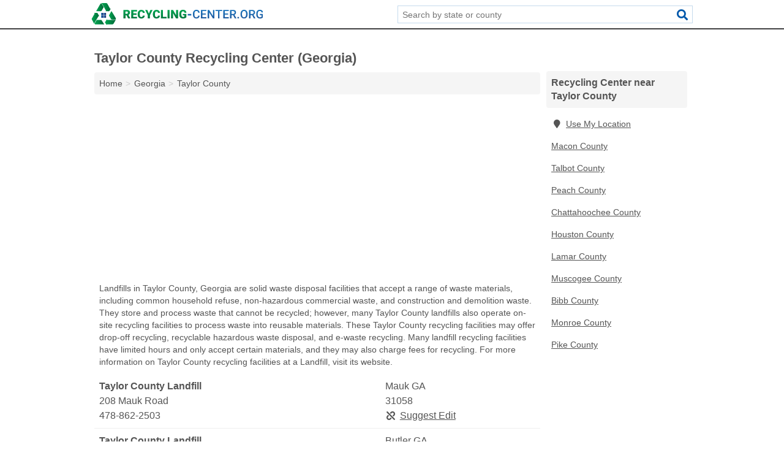

--- FILE ---
content_type: text/html; charset=utf-8
request_url: https://www.recycling-center.org/ga-taylor-county/
body_size: 3375
content:
<!DOCTYPE html>
<html lang="en">
  <head>
    <meta charset="utf-8">
    <meta http-equiv="Content-Type" content="text/html; charset=UTF-8">
    <meta name="viewport" content="width=device-width, initial-scale=1">
    <title>Taylor County Recycling Center (Georgia)</title>
    <link rel="canonical" href="https://www.recycling-center.org/ga-taylor-county/">
    <meta property="og:type" content="website">
    <meta property="og:title" content="Taylor County Recycling Center (Georgia)">
    <meta name="description" content="Search for Taylor County, GA recycling centers. A recycling center search provides information on local recycling facilities, recycling center hours, curbside">
    <meta property="og:description" content="Search for Taylor County, GA recycling centers. A recycling center search provides information on local recycling facilities, recycling center hours, curbside recycling, recycling rules, plastic recycling rules, recycling e-waste, recycling batteries, recycling hazardous waste, recycling tires, recycling electronics, recycling schedules, and recycling center fees.">
    <meta property="og:url" content="https://www.recycling-center.org/ga-taylor-county/">
    <link rel="preconnect" href="//pagead2.googlesyndication.com" crossorigin>
    <link rel="preconnect" href="https://googleads.g.doubleclick.net" crossorigin>
    <link rel="preconnect" href="//www.googletagmanager.com" crossorigin>
    <script async src="https://www.googletagmanager.com/gtag/js?id=G-JP5FDPF0V5"></script>
    <script>
      window.dataLayer = window.dataLayer || [];
      function gtag(){dataLayer.push(arguments);}
      gtag('js', new Date());
      gtag('config', 'G-JP5FDPF0V5', {"dimension1":"county","dimension2":"listings"});
      gtag('config', 'UA-116476543-30', {"dimension1":"county","dimension2":"listings"});
    </script>
    <meta name="robots" content="index,follow">
    <meta name="msvalidate.01" content="B56B00EF5C90137DC430BCD46060CC08">
    <style>
     @font-face { font-family: FontAwesome; font-display: swap; font-weight: 900; font-display: block; src: url("/fonts/fa-solid-900.eot"); src: url("/fonts/fa-solid-900.eot?#iefix") format("embedded-opentype"), url("/fonts/fa-solid-900.woff2") format("woff2"), url("/fonts/fa-solid-900.woff") format("woff"), url("/fonts/fa-solid-900.ttf") format("truetype"), url("/fonts/fa-solid-900.svg#fontawesome") format("svg");}
    </style>
<link rel="apple-touch-icon" sizes="180x180" href="/template/i/apple-touch-icon.png">
<link rel="icon" type="image/png" sizes="32x32" href="/template/i/favicon-32x32.png">
<link rel="icon" type="image/png" sizes="16x16" href="/template/i/favicon-16x16.png">
<link rel="mask-icon" href="/template/i/safari-pinned-tab.svg" color="#5bbad5">
<meta name="theme-color" content="#ffffff">    <link rel="stylesheet" href="/template/style.min.css?c84b5fc772b1cbabdd6cd480ac34eb9b301149a3">
<style>[class*="fa-epa"]:before{content:"\f021"}[class*="fa-landfills"]:before{content:"\f014"}[class*="fa-public-works"]:before{content:"\f085"}[class*="fa-recycling"]:before{content:"\f1b8"}[class*="fa-epa"]:before{content:"\f021"}[class*="fa-landfills"]:before{content:"\f014"}[class*="fa-public-works"]:before{content:"\f085"}[class*="fa-recycling"]:before{content:"\f1b8"}</style>
    <script src="/template/ui.min.js?f134bed7ffacc58f6342937f7343b38d0fbc3520" async></script>
    <script data-ad-client="ca-pub-4723837653436501" async src="https://pagead2.googlesyndication.com/pagead/js/adsbygoogle.js"></script>
  </head>
  <body class="pt-county">
<nav class="navbar navbar-fixed-top">
  <div class="container columns-2 sections-9">
    <div class="row">
      <div class="n-toggle collapsed weescreen" data-toggle="collapse" data-target="#navbar, #navbar-search" aria-expanded="false" aria-controls="navbar">
        <i class="fa fa-bars fa-2x"></i>
      </div>
            <div class="navbar-logo">
        <a href="/" title="Recycling Center"><img src="/template/i/logo-head.svg" alt="Recycling Center"></a>
              <br class="sr-only">
      </div>
      <div class="col-sm-6 collapse n-search" id="navbar-search">
       <form action="/search/" method="get">
        <div class="input-container">
         <input name="q" placeholder="Search by state or county" type="text">
         <button type="submit" class="fa fa-search"></button>
        </div>
       </form>
      </div>
    </div>
  </div>
  <div class="navbar-menu collapse navbar-collapse" id="navbar">
    <div class="container columns-2 sections-9">
      <div class="row">
             </div>
    </div>
  </div>
</nav>
<div class="container columns columns-2 sections-9 gl-listings">
  <div class="row">
    <div class="col-md-7">
      <h1>Taylor County Recycling Center (Georgia)</h1>
<ol class="box-breadcrumbs breadcrumb" itemscope itemtype="https://schema.org/BreadcrumbList">
<li><a href="/" title="Recycling Center">Home</a></li><li itemprop="itemListElement" itemscope itemtype="https://schema.org/ListItem"><a href="/georgia/" itemprop="item" title="Georgia Recycling Center"><span itemprop="name">Georgia</span></a><meta itemprop="position" content="1"/></li><li itemprop="itemListElement" itemscope itemtype="https://schema.org/ListItem"><a href="/ga-taylor-county/" itemprop="item" title="Taylor County Recycling Center (Georgia)"><span itemprop="name">Taylor County</span></a><meta itemprop="position" content="2"/></li>
</ol>      <div class="advert advert-display xs s m">
        <ins class="adsbygoogle" data-ad-client="ca-pub-4723837653436501" data-ad-slot="3724366402" data-ad-format="auto" data-full-width-responsive="true"></ins>
      </div>
        <p class="gl-header-sub">Landfills in Taylor County, Georgia are solid waste disposal facilities that accept a range of waste materials, including common household refuse, non-hazardous commercial waste, and construction and demolition waste. They store and process waste that cannot be recycled; however, many Taylor County landfills also operate on-site recycling facilities to process waste into reusable materials. These Taylor County recycling facilities may offer drop-off recycling, recyclable hazardous waste disposal, and e-waste recycling. Many landfill recycling facilities have limited hours and only accept certain materials, and they may also charge fees for recycling. For more information on Taylor County recycling facilities at a Landfill, visit its website.</p>
  <div class="listings">
<script type="application/ld+json" id="140e1704100b170e1907110c13150211081705180f130f11" class="listing-meta">
{
  "@context": "https://schema.org",
  "@type": "LocalBusiness",
  "name": "Taylor County Landfill",
  "description": "Taylor County Landfill is a Recycling Center in Taylor County, Georgia.",
  "image": "https://www.recycling-center.org/template/i/logo",
  "address": {
    "@type": "PostalAddress",
    "streetAddress": "208 Mauk Road",
    "addressLocality": "Mauk",
    "addressRegion": "GA",
    "postalCode": "31058",
    "addressCountry": "US"
  },
  "geo": {
    "@type": "GeoCoordinates",
    "latitude": 32.54272,
    "longitude": -84.39992  },
  "telephone": "+14788622503"
}
</script>

<p class="condensed-listing alt suggestable" data-id="140e1704100b170e1907110c13150211081705180f130f11">
   <span class="title">
   <span class="name">Taylor County Landfill</span>
   <span class="city-state">Mauk GA</span>
  </span>
  <span class="subsidiary">
  <span class="address">208 Mauk Road</span>
  <span class="zipcode" class="zipcode">31058</span>
 </span>
 <span class="info">
      <a class="phone" href="tel:+1-478-862-2503">478-862-2503</a>
     </span>
</p><script type="application/ld+json" id="140e1704100b170e1907110c13150211081705180f141710" class="listing-meta">
{
  "@context": "https://schema.org",
  "@type": "LocalBusiness",
  "name": "Taylor County Landfill",
  "description": "Taylor County Landfill is a Recycling Center in Taylor County, Georgia.",
  "image": "https://www.recycling-center.org/template/i/logo",
  "address": {
    "@type": "PostalAddress",
    "streetAddress": "185 Roberta Hwy",
    "addressLocality": "Butler",
    "addressRegion": "GA",
    "postalCode": "31006",
    "addressCountry": "US"
  },
  "geo": {
    "@type": "GeoCoordinates",
    "latitude": 32.58949,
    "longitude": -84.18867  },
  "telephone": "+14788623048"
}
</script>

<p class="condensed-listing alt suggestable" data-id="140e1704100b170e1907110c13150211081705180f141710">
   <span class="title">
   <span class="name">Taylor County Landfill</span>
   <span class="city-state">Butler GA</span>
  </span>
  <span class="subsidiary">
  <span class="address">185 Roberta Hwy</span>
  <span class="zipcode" class="zipcode">31006</span>
 </span>
 <span class="info">
      <a class="phone" href="tel:+1-478-862-3048">478-862-3048</a>
     </span>
</p></div><div class="pagings"></div>
      
                  
            <div class="advert advert-display m">
        <ins class="adsbygoogle" data-ad-client="ca-pub-4723837653436501" data-ad-slot="3724366402"></ins>
      </div>
          </div>
    <div class="col-md-2">
            <div class="list-group geo-major">
<h2 class="h3 list-group-heading">Recycling Center near Taylor County</h2>
<ul class="list-group-items">
<li><a href="#" title="Recycling Center Near Me" class="list-group-item geo-local"><span class="fa fa-visible fa-map-marker"></span>Use My Location</a></li>
<li><a href="/ga-macon-county/" title="Macon County Recycling Center (Georgia)" class="list-group-item">Macon County</a></li><li><a href="/ga-talbot-county/" title="Talbot County Recycling Center (Georgia)" class="list-group-item">Talbot County</a></li><li><a href="/ga-peach-county/" title="Peach County Recycling Center (Georgia)" class="list-group-item">Peach County</a></li><li><a href="/ga-chattahoochee-county/" title="Chattahoochee County Recycling Center (Georgia)" class="list-group-item">Chattahoochee County</a></li><li><a href="/ga-houston-county/" title="Houston County Recycling Center (Georgia)" class="list-group-item">Houston County</a></li><li><a href="/ga-lamar-county/" title="Lamar County Recycling Center (Georgia)" class="list-group-item">Lamar County</a></li><li><a href="/ga-muscogee-county/" title="Muscogee County Recycling Center (Georgia)" class="list-group-item">Muscogee County</a></li><li><a href="/ga-bibb-county/" title="Bibb County Recycling Center (Georgia)" class="list-group-item">Bibb County</a></li><li><a href="/ga-monroe-county/" title="Monroe County Recycling Center (Georgia)" class="list-group-item">Monroe County</a></li><li><a href="/ga-pike-county/" title="Pike County Recycling Center (Georgia)" class="list-group-item">Pike County</a></li></ul></div>
            <div class="advert advert-display xs s">
        <ins class="adsbygoogle" data-ad-client="ca-pub-4723837653436501" data-ad-slot="3724366402" data-ad-format="auto" data-full-width-responsive="true"></ins>
      </div>      
    </div>
  </div>
</div>
<footer class="footer">
 <div class="container columns columns-2 sections-9">
  <div class="row top-row">
   <div class="col-md-7 copyright footer-links">
    <p>
               <a href="/contact-us/">Contact Us</a><br class="sr-only">
          <a href="/privacy-policy/">Privacy Policy</a><br class="sr-only">
     <a href="/terms-and-conditions/">Terms and Conditions</a><br class="sr-only">
    </p>
   </div>
   <div class="col-md-2 logo">
          <a href="/" title="Recycling Center"><img src="/template/i/logo-foot.svg" alt="Recycling Center"></a>
       </div>
  </div>
  <div class="row">
   <div class="col-md-12 copyright">
    <p>
     Recycling Center is not affiliated with any government agency. Third party advertisements support hosting, listing verification, updates, and site maintenance. Information found on Recycling Center is strictly for informational purposes and does not construe legal or financial advice.     <br>&copy;&nbsp;2026 Recycling Center. All Rights Reserved.
    </p>
   </div>
  </div>
 </div>
</footer>

<script>
if(ads = document.getElementsByClassName('adsbygoogle').length) {
  adsbygoogle = window.adsbygoogle || [];
  for(var i=0; i<ads; i++) adsbygoogle.push({});
}
</script>

</body>
</html>

--- FILE ---
content_type: text/html; charset=utf-8
request_url: https://www.google.com/recaptcha/api2/aframe
body_size: 267
content:
<!DOCTYPE HTML><html><head><meta http-equiv="content-type" content="text/html; charset=UTF-8"></head><body><script nonce="SIc2izmm9E3ixKaH0k9QNA">/** Anti-fraud and anti-abuse applications only. See google.com/recaptcha */ try{var clients={'sodar':'https://pagead2.googlesyndication.com/pagead/sodar?'};window.addEventListener("message",function(a){try{if(a.source===window.parent){var b=JSON.parse(a.data);var c=clients[b['id']];if(c){var d=document.createElement('img');d.src=c+b['params']+'&rc='+(localStorage.getItem("rc::a")?sessionStorage.getItem("rc::b"):"");window.document.body.appendChild(d);sessionStorage.setItem("rc::e",parseInt(sessionStorage.getItem("rc::e")||0)+1);localStorage.setItem("rc::h",'1769248162751');}}}catch(b){}});window.parent.postMessage("_grecaptcha_ready", "*");}catch(b){}</script></body></html>

--- FILE ---
content_type: image/svg+xml
request_url: https://www.recycling-center.org/template/i/logo-head.svg
body_size: 4220
content:
<?xml version="1.0" encoding="utf-8"?>
<!-- Generator: Adobe Illustrator 19.0.0, SVG Export Plug-In . SVG Version: 6.00 Build 0)  -->
<svg version="1.1" id="Layer_1" xmlns="http://www.w3.org/2000/svg" xmlns:xlink="http://www.w3.org/1999/xlink" x="0px" y="0px"
	 viewBox="0 0 612 78.8" style="enable-background:new 0 0 612 78.8;" xml:space="preserve">
<style type="text/css">
	.st0{fill:url(#XMLID_113_);}
	.st1{fill:url(#XMLID_114_);}
	.st2{fill:url(#XMLID_115_);}
	.st3{fill:url(#XMLID_116_);}
	.st4{fill:url(#XMLID_117_);}
	.st5{fill:url(#XMLID_118_);}
	.st6{fill:url(#XMLID_119_);}
	.st7{fill:url(#XMLID_120_);}
	.st8{fill:url(#XMLID_121_);}
	.st9{fill:url(#XMLID_122_);}
	.st10{fill:url(#XMLID_123_);}
	.st11{fill:url(#XMLID_124_);}
	.st12{fill:url(#XMLID_125_);}
	.st13{fill:url(#XMLID_126_);}
	.st14{fill:url(#XMLID_127_);}
	.st15{fill:url(#XMLID_128_);}
	.st16{fill:url(#XMLID_129_);}
	.st17{fill:url(#XMLID_130_);}
	.st18{fill:url(#XMLID_131_);}
	.st19{fill:url(#XMLID_132_);}
	.st20{fill:url(#XMLID_133_);}
	.st21{fill:url(#XMLID_134_);}
	.st22{fill:url(#XMLID_135_);}
	.st23{fill:url(#XMLID_136_);}
	.st24{fill:url(#XMLID_137_);}
	.st25{fill:url(#XMLID_138_);}
	.st26{fill:url(#XMLID_139_);}
	.st27{fill:url(#XMLID_140_);}
	.st28{fill:url(#XMLID_141_);}
	.st29{fill:url(#XMLID_142_);}
</style>
<g id="XMLID_60_">
	<g id="XMLID_14_">
		<g id="XMLID_12_">
			<linearGradient id="XMLID_113_" gradientUnits="userSpaceOnUse" x1="1.5473" y1="54.6915" x2="28.4392" y2="54.6915">
				<stop  offset="0" style="stop-color:#00A651"/>
				<stop  offset="1" style="stop-color:#006838"/>
			</linearGradient>
			<path id="XMLID_11_" class="st0" d="M1.5,56.3c3.3-5.8,6.6-11.6,9.9-17.4c1-1.7,1-1.7-0.6-2.9c-0.2-0.2-0.5-0.3-1-0.8
				c1.6,0,2.9,0,4.1,0c2.3,0,4.6,0,6.9,0c0.5,0,1.2,0.3,1.5,0.8c2,3.3,3.9,6.7,5.9,10.1c0.1,0.2,0.1,0.3,0.2,0.7
				c-0.4-0.1-0.6-0.1-0.8-0.2c-1-0.6-1.6-0.3-2.2,0.7c-3.2,5.4-6.4,10.8-9.6,16.2c-1.2,2.1-2.5,4.1-3.7,6.2
				c-0.7,1.3-1.1,2.7-1.7,4.3c-2.9-5.5-5.9-11-8.9-16.6C1.5,57.1,1.5,56.7,1.5,56.3z"/>
			<linearGradient id="XMLID_114_" gradientUnits="userSpaceOnUse" x1="36.4914" y1="14.5915" x2="69.7373" y2="14.5915">
				<stop  offset="0" style="stop-color:#00A651"/>
				<stop  offset="1" style="stop-color:#006838"/>
			</linearGradient>
			<path id="XMLID_10_" class="st1" d="M53.5,0c2.8,0.7,4.2,2.8,5.4,5.2c2.5,4.6,5,9.2,7.6,13.8c0.3,0.5,0.6,1,0.9,1.5
				c0.7-0.3,1.3-0.6,2.3-1c-1.3,2.3-2.5,4.2-3.4,6.2c-1.2,2.9-3,3.9-6.1,3.6c-3.3-0.3-6.6-0.1-10.3-0.1c1-0.7,1.8-1.1,2.7-1.7
				c-0.3-0.5-0.5-1-0.7-1.4c-4.3-7.6-8.5-15.2-12.9-22.7c-0.6-1-1.6-1.7-2.4-2.6c-0.1-0.2-0.2-0.4-0.3-0.6C42.2,0,47.9,0,53.5,0z"/>
			<linearGradient id="XMLID_115_" gradientUnits="userSpaceOnUse" x1="49.0085" y1="68.015" x2="87.4983" y2="68.015">
				<stop  offset="0" style="stop-color:#00A651"/>
				<stop  offset="1" style="stop-color:#006838"/>
			</linearGradient>
			<path id="XMLID_9_" class="st2" d="M55.4,78.8c-2.2-3.2-4.3-6.2-6.3-9.2c-0.2-0.2-0.1-0.8,0-1c2.2-3.8,4.4-7.5,6.6-11.3
				c0.1,0.1,0.2,0.2,0.2,0.3c0.1,2.5-0.3,2.4,2.5,2.4c8,0,16.1,0.1,24.1,0c1.7,0,3.3-0.5,4.9-0.7c0,0-0.1,0.4-0.3,0.7
				c-2.4,4.3-4.8,8.6-7.2,12.8c-1.2,2.1-2.9,3.2-5.4,3.2c-5.7-0.1-11.4,0-17,0c-2.5,0-2.2,0-2.2,2C55.4,78.1,55.4,78.2,55.4,78.8z"
				/>
			<linearGradient id="XMLID_116_" gradientUnits="userSpaceOnUse" x1="11.9655" y1="68.1685" x2="46.0822" y2="68.1685">
				<stop  offset="0" style="stop-color:#00A651"/>
				<stop  offset="1" style="stop-color:#006838"/>
			</linearGradient>
			<path id="XMLID_8_" class="st3" d="M46.1,75.1c-0.2,0.8-0.9,1.1-1.9,1.1c-9.5,0-19.1,0-28.6,0c-3.2,0-4.5-2.1-2.9-4.9
				c2-3.5,4.1-6.9,6.3-10.4c0.2-0.4,0.9-0.7,1.4-0.7c4.9-0.1,9.8-0.1,14.7,0c0.6,0,1.3,0.5,1.7,1c2.7,4.2,5.4,8.5,8.1,12.8
				C45.1,74.4,45.5,74.6,46.1,75.1z"/>
			<linearGradient id="XMLID_117_" gradientUnits="userSpaceOnUse" x1="63.3724" y1="43.8094" x2="87.8213" y2="43.8094">
				<stop  offset="0" style="stop-color:#00A651"/>
				<stop  offset="1" style="stop-color:#006838"/>
			</linearGradient>
			<path id="XMLID_7_" class="st4" d="M71.5,28.8c0.5,0.4,1.3,0.8,1.6,1.3c4.7,7.8,9.4,15.6,14.1,23.5c1.5,2.6,0.1,5.1-3.1,5.2
				c-4,0.1-8,0.1-12,0c-0.4,0-1-0.4-1.2-0.7c-2.5-4.3-5-8.6-7.4-13c-0.3-0.5-0.1-1.3,0.1-1.8c2.2-4.1,4.5-8.1,6.7-12.1
				C70.7,30.4,71,29.8,71.5,28.8z"/>
			<linearGradient id="XMLID_118_" gradientUnits="userSpaceOnUse" x1="17.8234" y1="15.3088" x2="43.8771" y2="15.3088">
				<stop  offset="0" style="stop-color:#00A651"/>
				<stop  offset="1" style="stop-color:#006838"/>
			</linearGradient>
			<path id="XMLID_6_" class="st5" d="M18.2,29.3c-0.5-0.5-0.4-1.2,0.1-2.1c4.6-7.8,9.1-15.7,13.7-23.6c1.8-3.1,4.3-3.1,6.1,0
				c2,3.4,3.9,6.8,5.7,10.2c0.3,0.5,0.2,1.3,0,1.8c-2.3,4.1-4.7,8.1-7,12.1c-0.5,0.8-1,1.1-2,1.1c-4.9,0-9.8,0-14.7,0.1
				C19.5,28.9,19,29.1,18.2,29.3z"/>
		</g>
		<g id="XMLID_15_">
			<linearGradient id="XMLID_119_" gradientUnits="userSpaceOnUse" x1="35.2407" y1="39.1476" x2="43.3938" y2="39.1476">
				<stop  offset="0" style="stop-color:#1C75BC"/>
				<stop  offset="1" style="stop-color:#262262"/>
			</linearGradient>
			<rect id="XMLID_5_" x="35.2" y="35.1" class="st6" width="8.2" height="8.2"/>
			<linearGradient id="XMLID_120_" gradientUnits="userSpaceOnUse" x1="44.5352" y1="39.1476" x2="52.6883" y2="39.1476">
				<stop  offset="0" style="stop-color:#1C75BC"/>
				<stop  offset="1" style="stop-color:#262262"/>
			</linearGradient>
			<rect id="XMLID_4_" x="44.5" y="35.1" class="st7" width="8.2" height="8.2"/>
			<linearGradient id="XMLID_121_" gradientUnits="userSpaceOnUse" x1="35.2407" y1="48.3508" x2="43.3938" y2="48.3508">
				<stop  offset="0" style="stop-color:#1C75BC"/>
				<stop  offset="1" style="stop-color:#262262"/>
			</linearGradient>
			<rect id="XMLID_3_" x="35.2" y="44.3" class="st8" width="8.2" height="8.2"/>
			<linearGradient id="XMLID_122_" gradientUnits="userSpaceOnUse" x1="44.5352" y1="48.3508" x2="52.6883" y2="48.3508">
				<stop  offset="0" style="stop-color:#1C75BC"/>
				<stop  offset="1" style="stop-color:#262262"/>
			</linearGradient>
			<rect id="XMLID_13_" x="44.5" y="44.3" class="st9" width="8.2" height="8.2"/>
		</g>
	</g>
	<g id="XMLID_1_">
		<linearGradient id="XMLID_123_" gradientUnits="userSpaceOnUse" x1="126.8314" y1="24.2166" x2="126.8314" y2="65.4599">
			<stop  offset="0" style="stop-color:#00A651"/>
			<stop  offset="1" style="stop-color:#006838"/>
		</linearGradient>
		<path id="XMLID_16_" class="st10" d="M125.9,44h-3.9v10.7h-7.3V24.4h11.9c1.7,0,3.3,0.2,4.7,0.6s2.6,1,3.6,1.7
			c1,0.8,1.8,1.7,2.3,2.9c0.5,1.1,0.8,2.5,0.8,3.9c0,1.2-0.1,2.2-0.4,3.1c-0.2,0.9-0.6,1.7-1.1,2.4c-0.5,0.7-1,1.3-1.7,1.8
			c-0.7,0.5-1.4,0.9-2.2,1.3l6.3,12.2v0.3h-7.8L125.9,44z M121.9,38.4h4.6c1.4,0,2.4-0.4,3.1-1.1c0.7-0.7,1-1.7,1-3
			c0-1.3-0.4-2.3-1.1-3.1c-0.7-0.7-1.7-1.1-3.1-1.1h-4.6V38.4z"/>
		<linearGradient id="XMLID_124_" gradientUnits="userSpaceOnUse" x1="152.8462" y1="24.2166" x2="152.8462" y2="65.4599">
			<stop  offset="0" style="stop-color:#00A651"/>
			<stop  offset="1" style="stop-color:#006838"/>
		</linearGradient>
		<path id="XMLID_19_" class="st11" d="M161.2,41.9h-11.5v7.2h13.6v5.6h-20.8V24.4h20.9v5.6h-13.6v6.4h11.5V41.9z"/>
		<linearGradient id="XMLID_125_" gradientUnits="userSpaceOnUse" x1="178.0706" y1="24.2166" x2="178.0706" y2="65.4599">
			<stop  offset="0" style="stop-color:#00A651"/>
			<stop  offset="1" style="stop-color:#006838"/>
		</linearGradient>
		<path id="XMLID_21_" class="st12" d="M190.7,44.4c-0.1,1.6-0.4,3-1,4.3c-0.6,1.3-1.5,2.4-2.5,3.4c-1.1,0.9-2.4,1.7-3.9,2.2
			c-1.5,0.5-3.2,0.8-5.1,0.8c-2,0-3.8-0.3-5.4-1c-1.6-0.7-2.9-1.7-4-2.9s-1.9-2.8-2.5-4.6c-0.6-1.8-0.9-3.9-0.9-6.1v-1.6
			c0-2.3,0.3-4.3,0.9-6.1c0.6-1.8,1.5-3.4,2.6-4.6c1.1-1.3,2.5-2.3,4-2.9c1.6-0.7,3.3-1,5.2-1c2,0,3.7,0.3,5.2,0.8
			c1.5,0.5,2.8,1.3,3.9,2.3c1.1,1,1.9,2.1,2.5,3.5c0.6,1.3,1,2.8,1.1,4.3h-7.3c0-0.8-0.1-1.6-0.3-2.2c-0.2-0.7-0.5-1.2-0.9-1.6
			c-0.4-0.4-1-0.8-1.6-1c-0.7-0.2-1.5-0.3-2.5-0.3c-0.9,0-1.7,0.2-2.3,0.5s-1.2,0.9-1.7,1.6c-0.4,0.7-0.8,1.7-1,2.8
			c-0.2,1.1-0.3,2.5-0.3,4.1v1.7c0,1.6,0.1,3,0.3,4.1c0.2,1.1,0.5,2.1,0.9,2.8c0.4,0.7,1,1.3,1.7,1.6c0.7,0.3,1.5,0.5,2.5,0.5
			c1.7,0,3-0.4,3.8-1.2c0.9-0.8,1.4-2,1.4-3.8H190.7z"/>
		<linearGradient id="XMLID_126_" gradientUnits="userSpaceOnUse" x1="205.2501" y1="24.2166" x2="205.2501" y2="65.4599">
			<stop  offset="0" style="stop-color:#00A651"/>
			<stop  offset="1" style="stop-color:#006838"/>
		</linearGradient>
		<path id="XMLID_23_" class="st13" d="M205.2,37.6l5.6-13.1h7.9l-9.7,19.4v10.9h-7.4V43.8l-9.7-19.4h7.8L205.2,37.6z"/>
		<linearGradient id="XMLID_127_" gradientUnits="userSpaceOnUse" x1="232.1379" y1="24.2166" x2="232.1379" y2="65.4599">
			<stop  offset="0" style="stop-color:#00A651"/>
			<stop  offset="1" style="stop-color:#006838"/>
		</linearGradient>
		<path id="XMLID_25_" class="st14" d="M244.8,44.4c-0.1,1.6-0.4,3-1,4.3c-0.6,1.3-1.5,2.4-2.5,3.4c-1.1,0.9-2.4,1.7-3.9,2.2
			c-1.5,0.5-3.2,0.8-5.1,0.8c-2,0-3.8-0.3-5.4-1c-1.6-0.7-2.9-1.7-4-2.9c-1.1-1.3-1.9-2.8-2.5-4.6c-0.6-1.8-0.9-3.9-0.9-6.1v-1.6
			c0-2.3,0.3-4.3,0.9-6.1c0.6-1.8,1.5-3.4,2.6-4.6c1.1-1.3,2.5-2.3,4-2.9c1.6-0.7,3.3-1,5.2-1c2,0,3.7,0.3,5.2,0.8
			c1.5,0.5,2.8,1.3,3.9,2.3c1.1,1,1.9,2.1,2.5,3.5c0.6,1.3,1,2.8,1.1,4.3h-7.3c0-0.8-0.1-1.6-0.3-2.2c-0.2-0.7-0.5-1.2-0.9-1.6
			c-0.4-0.4-1-0.8-1.6-1c-0.7-0.2-1.5-0.3-2.5-0.3c-0.9,0-1.7,0.2-2.3,0.5c-0.7,0.3-1.2,0.9-1.7,1.6c-0.4,0.7-0.8,1.7-1,2.8
			c-0.2,1.1-0.3,2.5-0.3,4.1v1.7c0,1.6,0.1,3,0.3,4.1c0.2,1.1,0.5,2.1,0.9,2.8c0.4,0.7,1,1.3,1.7,1.6c0.7,0.3,1.5,0.5,2.5,0.5
			c1.7,0,3-0.4,3.8-1.2c0.9-0.8,1.4-2,1.4-3.8H244.8z"/>
		<linearGradient id="XMLID_128_" gradientUnits="userSpaceOnUse" x1="258.2258" y1="24.2166" x2="258.2258" y2="65.4599">
			<stop  offset="0" style="stop-color:#00A651"/>
			<stop  offset="1" style="stop-color:#006838"/>
		</linearGradient>
		<path id="XMLID_27_" class="st15" d="M255.5,49.1h12.7v5.6h-20V24.4h7.3V49.1z"/>
		<linearGradient id="XMLID_129_" gradientUnits="userSpaceOnUse" x1="275.4366" y1="24.2166" x2="275.4366" y2="65.4599">
			<stop  offset="0" style="stop-color:#00A651"/>
			<stop  offset="1" style="stop-color:#006838"/>
		</linearGradient>
		<path id="XMLID_29_" class="st16" d="M279.1,54.7h-7.3V24.4h7.3V54.7z"/>
		<linearGradient id="XMLID_130_" gradientUnits="userSpaceOnUse" x1="296.7854" y1="24.2166" x2="296.7854" y2="65.4599">
			<stop  offset="0" style="stop-color:#00A651"/>
			<stop  offset="1" style="stop-color:#006838"/>
		</linearGradient>
		<path id="XMLID_31_" class="st17" d="M309.4,54.7h-7.3l-10.7-18.8v18.8h-7.3V24.4h7.3l10.7,18.8V24.4h7.3V54.7z"/>
		<linearGradient id="XMLID_131_" gradientUnits="userSpaceOnUse" x1="326.1367" y1="24.2166" x2="326.1367" y2="65.4599">
			<stop  offset="0" style="stop-color:#00A651"/>
			<stop  offset="1" style="stop-color:#006838"/>
		</linearGradient>
		<path id="XMLID_33_" class="st18" d="M338.8,50.9c-0.4,0.4-0.9,0.9-1.6,1.4c-0.7,0.5-1.5,0.9-2.5,1.4c-1,0.4-2.2,0.8-3.5,1
			c-1.3,0.3-2.8,0.4-4.4,0.4c-2,0-3.9-0.3-5.5-1c-1.6-0.7-3-1.6-4.2-2.8c-1.2-1.2-2.1-2.8-2.7-4.6c-0.6-1.8-0.9-3.9-0.9-6.3v-1.7
			c0-2.4,0.3-4.4,1-6.3c0.6-1.8,1.5-3.4,2.7-4.6c1.1-1.3,2.5-2.2,4.1-2.9s3.3-1,5.2-1c2.1,0,3.9,0.3,5.4,0.8
			c1.5,0.5,2.7,1.2,3.7,2.1c1,0.9,1.8,2,2.3,3.3c0.5,1.3,0.9,2.6,1,4.2h-7c-0.1-0.7-0.3-1.4-0.5-2c-0.2-0.6-0.5-1.1-1-1.5
			c-0.4-0.4-0.9-0.7-1.5-0.9c-0.6-0.2-1.3-0.3-2.2-0.3c-0.9,0-1.7,0.2-2.4,0.6c-0.7,0.4-1.3,0.9-1.8,1.7c-0.5,0.8-0.9,1.7-1.2,2.8
			c-0.3,1.1-0.4,2.5-0.4,4v1.7c0,3,0.5,5.3,1.5,6.8c1,1.5,2.7,2.3,4.9,2.3c0.6,0,1.1,0,1.6-0.1c0.5-0.1,0.9-0.2,1.2-0.3
			c0.3-0.1,0.6-0.3,0.9-0.4c0.2-0.2,0.4-0.3,0.6-0.4v-4.7h-5.1v-5h12.4V50.9z"/>
		<linearGradient id="XMLID_132_" gradientUnits="userSpaceOnUse" x1="350.1775" y1="24.5282" x2="350.1775" y2="121.2339">
			<stop  offset="0" style="stop-color:#1C75BC"/>
			<stop  offset="1" style="stop-color:#262262"/>
		</linearGradient>
		<path id="XMLID_35_" class="st19" d="M356.4,44.4h-12.5v-5.4h12.5V44.4z"/>
		<linearGradient id="XMLID_133_" gradientUnits="userSpaceOnUse" x1="374.0611" y1="24.5282" x2="374.0611" y2="121.2339">
			<stop  offset="0" style="stop-color:#1C75BC"/>
			<stop  offset="1" style="stop-color:#262262"/>
		</linearGradient>
		<path id="XMLID_37_" class="st20" d="M386.1,44.8c-0.1,1.5-0.5,2.9-1,4.1c-0.6,1.3-1.3,2.3-2.3,3.3c-1,0.9-2.2,1.6-3.6,2.1
			s-3.1,0.8-4.9,0.8s-3.5-0.3-5-1c-1.5-0.7-2.8-1.6-3.8-2.9c-1.1-1.2-1.9-2.7-2.4-4.5c-0.6-1.8-0.9-3.7-0.9-5.9v-2.5
			c0-2.2,0.3-4.1,0.9-5.9c0.6-1.8,1.4-3.3,2.5-4.5c1.1-1.2,2.4-2.2,3.9-2.9c1.5-0.7,3.2-1,5.1-1c1.8,0,3.4,0.3,4.8,0.8
			c1.4,0.5,2.6,1.2,3.5,2.2c1,0.9,1.7,2,2.3,3.3c0.5,1.3,0.9,2.7,1,4.2h-5.2c-0.1-1-0.3-1.8-0.6-2.6c-0.3-0.8-0.7-1.4-1.2-1.9
			s-1.1-0.9-1.9-1.2c-0.8-0.3-1.7-0.4-2.8-0.4c-1.2,0-2.2,0.2-3.1,0.7c-0.9,0.5-1.6,1.1-2.2,2s-1,1.9-1.3,3.1
			c-0.3,1.2-0.4,2.7-0.4,4.3v2.5c0,1.5,0.1,2.9,0.4,4.1c0.3,1.2,0.7,2.3,1.2,3.2c0.6,0.9,1.3,1.6,2.1,2c0.9,0.5,1.9,0.7,3.1,0.7
			c1.1,0,2.1-0.1,2.9-0.4c0.8-0.3,1.4-0.7,1.9-1.2c0.5-0.5,0.9-1.1,1.2-1.9c0.3-0.7,0.5-1.6,0.6-2.6H386.1z"/>
		<linearGradient id="XMLID_134_" gradientUnits="userSpaceOnUse" x1="400.6786" y1="24.5282" x2="400.6786" y2="121.2339">
			<stop  offset="0" style="stop-color:#1C75BC"/>
			<stop  offset="1" style="stop-color:#262262"/>
		</linearGradient>
		<path id="XMLID_39_" class="st21" d="M408.5,41.2H396v9.3h14.5v4.2h-19.8V24.4h19.6v4.2H396V37h12.4V41.2z"/>
		<linearGradient id="XMLID_135_" gradientUnits="userSpaceOnUse" x1="426.86" y1="24.5282" x2="426.86" y2="121.2339">
			<stop  offset="0" style="stop-color:#1C75BC"/>
			<stop  offset="1" style="stop-color:#262262"/>
		</linearGradient>
		<path id="XMLID_41_" class="st22" d="M438.9,54.7h-5.3l-13.5-21.5v21.5h-5.3V24.4h5.3L433.6,46V24.4h5.2V54.7z"/>
		<linearGradient id="XMLID_136_" gradientUnits="userSpaceOnUse" x1="454.3403" y1="24.5282" x2="454.3403" y2="121.2339">
			<stop  offset="0" style="stop-color:#1C75BC"/>
			<stop  offset="1" style="stop-color:#262262"/>
		</linearGradient>
		<path id="XMLID_43_" class="st23" d="M466.3,28.7h-9.4v26h-5.2v-26h-9.4v-4.2h24V28.7z"/>
		<linearGradient id="XMLID_137_" gradientUnits="userSpaceOnUse" x1="480.2095" y1="24.5282" x2="480.2095" y2="121.2339">
			<stop  offset="0" style="stop-color:#1C75BC"/>
			<stop  offset="1" style="stop-color:#262262"/>
		</linearGradient>
		<path id="XMLID_45_" class="st24" d="M488,41.2h-12.4v9.3h14.5v4.2h-19.8V24.4H490v4.2h-14.4V37H488V41.2z"/>
		<linearGradient id="XMLID_138_" gradientUnits="userSpaceOnUse" x1="505.7986" y1="24.5282" x2="505.7986" y2="121.2339">
			<stop  offset="0" style="stop-color:#1C75BC"/>
			<stop  offset="1" style="stop-color:#262262"/>
		</linearGradient>
		<path id="XMLID_47_" class="st25" d="M505.5,43h-5.9v11.7h-5.3V24.4H505c1.7,0,3.3,0.2,4.6,0.6c1.4,0.4,2.5,1,3.4,1.7
			c0.9,0.8,1.6,1.7,2.1,2.9c0.5,1.1,0.7,2.5,0.7,3.9c0,2-0.5,3.7-1.5,5.1s-2.3,2.4-4.1,3.1l6.8,12.6v0.3h-5.6L505.5,43z M499.6,38.8
			h5.4c0.9,0,1.8-0.1,2.5-0.4c0.7-0.2,1.3-0.6,1.8-1c0.5-0.4,0.8-1,1.1-1.6c0.2-0.6,0.4-1.3,0.4-2c0-0.8-0.1-1.5-0.3-2.1
			c-0.2-0.6-0.6-1.2-1-1.6c-0.5-0.5-1-0.8-1.8-1c-0.7-0.2-1.6-0.4-2.6-0.4h-5.4V38.8z"/>
		<linearGradient id="XMLID_139_" gradientUnits="userSpaceOnUse" x1="523.6227" y1="24.5282" x2="523.6227" y2="121.2339">
			<stop  offset="0" style="stop-color:#1C75BC"/>
			<stop  offset="1" style="stop-color:#262262"/>
		</linearGradient>
		<path id="XMLID_50_" class="st26" d="M520.7,52.2c0-0.8,0.3-1.5,0.8-2c0.5-0.5,1.2-0.8,2.2-0.8c0.9,0,1.7,0.3,2.2,0.8
			c0.5,0.5,0.8,1.2,0.8,2c0,0.8-0.3,1.4-0.8,2c-0.5,0.5-1.2,0.8-2.2,0.8c-0.5,0-0.9-0.1-1.2-0.2c-0.4-0.1-0.7-0.3-0.9-0.6
			c-0.3-0.2-0.4-0.5-0.6-0.9S520.7,52.6,520.7,52.2z"/>
		<linearGradient id="XMLID_140_" gradientUnits="userSpaceOnUse" x1="544.442" y1="24.5282" x2="544.442" y2="121.2339">
			<stop  offset="0" style="stop-color:#1C75BC"/>
			<stop  offset="1" style="stop-color:#262262"/>
		</linearGradient>
		<path id="XMLID_52_" class="st27" d="M557,40.3c0,2.3-0.3,4.4-0.9,6.2c-0.6,1.8-1.5,3.4-2.5,4.6c-1.1,1.3-2.4,2.2-4,2.9
			c-1.5,0.7-3.2,1-5.1,1c-1.9,0-3.6-0.3-5.1-1c-1.5-0.7-2.9-1.7-4-2.9s-2-2.8-2.6-4.6c-0.6-1.8-0.9-3.9-0.9-6.2v-1.5
			c0-2.3,0.3-4.4,0.9-6.2c0.6-1.8,1.5-3.4,2.6-4.7c1.1-1.3,2.4-2.3,4-2.9c1.5-0.7,3.2-1,5.1-1c1.9,0,3.6,0.3,5.1,1
			c1.5,0.7,2.9,1.7,4,2.9c1.1,1.3,2,2.8,2.6,4.7c0.6,1.8,0.9,3.9,0.9,6.2V40.3z M551.7,38.8c0-1.7-0.2-3.2-0.5-4.5
			c-0.3-1.3-0.8-2.4-1.4-3.3c-0.6-0.9-1.4-1.5-2.3-2s-1.9-0.7-3.1-0.7c-1.1,0-2.1,0.2-3,0.7s-1.7,1.1-2.3,2c-0.6,0.9-1.1,2-1.5,3.3
			c-0.3,1.3-0.5,2.8-0.5,4.5v1.6c0,1.7,0.2,3.2,0.5,4.5c0.3,1.3,0.8,2.4,1.5,3.3c0.6,0.9,1.4,1.5,2.3,2c0.9,0.5,1.9,0.7,3,0.7
			c2.3,0,4.1-0.9,5.4-2.7c1.3-1.8,1.9-4.4,1.9-7.8V38.8z"/>
		<linearGradient id="XMLID_141_" gradientUnits="userSpaceOnUse" x1="573.6479" y1="24.5282" x2="573.6479" y2="121.2339">
			<stop  offset="0" style="stop-color:#1C75BC"/>
			<stop  offset="1" style="stop-color:#262262"/>
		</linearGradient>
		<path id="XMLID_55_" class="st28" d="M573.4,43h-5.9v11.7h-5.3V24.4h10.6c1.7,0,3.3,0.2,4.6,0.6c1.4,0.4,2.5,1,3.4,1.7
			c0.9,0.8,1.6,1.7,2.1,2.9c0.5,1.1,0.7,2.5,0.7,3.9c0,2-0.5,3.7-1.5,5.1s-2.3,2.4-4.1,3.1l6.8,12.6v0.3h-5.6L573.4,43z M567.5,38.8
			h5.4c0.9,0,1.8-0.1,2.5-0.4c0.7-0.2,1.3-0.6,1.8-1c0.5-0.4,0.8-1,1.1-1.6c0.2-0.6,0.4-1.3,0.4-2c0-0.8-0.1-1.5-0.3-2.1
			c-0.2-0.6-0.6-1.2-1-1.6c-0.5-0.5-1-0.8-1.8-1c-0.7-0.2-1.6-0.4-2.6-0.4h-5.4V38.8z"/>
		<linearGradient id="XMLID_142_" gradientUnits="userSpaceOnUse" x1="599.9642" y1="24.5282" x2="599.9642" y2="121.2339">
			<stop  offset="0" style="stop-color:#1C75BC"/>
			<stop  offset="1" style="stop-color:#262262"/>
		</linearGradient>
		<path id="XMLID_58_" class="st29" d="M612,50.8c-0.3,0.4-0.8,0.9-1.3,1.4c-0.6,0.5-1.3,1-2.2,1.4c-0.9,0.4-2,0.8-3.2,1.1
			c-1.3,0.3-2.7,0.4-4.4,0.4c-1.9,0-3.6-0.3-5.2-1c-1.6-0.7-2.9-1.6-4.1-2.8c-1.1-1.2-2-2.8-2.7-4.6c-0.6-1.8-0.9-3.9-0.9-6.2v-2
			c0-2.3,0.3-4.4,0.9-6.2c0.6-1.8,1.4-3.3,2.5-4.6c1.1-1.2,2.4-2.2,3.9-2.8c1.5-0.7,3.3-1,5.2-1c1.8,0,3.5,0.2,4.8,0.7
			c1.4,0.5,2.5,1.1,3.5,2c0.9,0.9,1.7,1.9,2.2,3.1c0.5,1.2,0.9,2.5,1.1,3.9h-5.2c-0.1-0.8-0.3-1.5-0.6-2.2c-0.3-0.7-0.7-1.2-1.2-1.7
			c-0.5-0.5-1.1-0.9-1.9-1.1c-0.7-0.3-1.6-0.4-2.7-0.4c-1.2,0-2.3,0.2-3.2,0.7c-0.9,0.5-1.7,1.1-2.3,2c-0.6,0.9-1.1,2-1.4,3.2
			c-0.3,1.3-0.4,2.7-0.4,4.4v2c0,1.7,0.2,3.1,0.5,4.4c0.4,1.3,0.9,2.4,1.5,3.2c0.7,0.9,1.5,1.5,2.5,2c1,0.5,2.1,0.7,3.3,0.7
			c0.9,0,1.7-0.1,2.3-0.2c0.6-0.1,1.2-0.3,1.6-0.4c0.4-0.2,0.8-0.4,1.1-0.6c0.3-0.2,0.5-0.4,0.7-0.6v-5.9h-6.2v-4H612V50.8z"/>
	</g>
</g>
</svg>


--- FILE ---
content_type: image/svg+xml
request_url: https://www.recycling-center.org/template/i/logo-foot.svg
body_size: 3154
content:
<?xml version="1.0" encoding="utf-8"?>
<!-- Generator: Adobe Illustrator 19.0.0, SVG Export Plug-In . SVG Version: 6.00 Build 0)  -->
<svg version="1.1" id="Layer_1" xmlns="http://www.w3.org/2000/svg" xmlns:xlink="http://www.w3.org/1999/xlink" x="0px" y="0px"
	 viewBox="0 0 612 90.5" style="enable-background:new 0 0 612 90.5;" xml:space="preserve">
<style type="text/css">
	.st0{fill:#FFFFFF;}
</style>
<g id="XMLID_114_">
	<path id="XMLID_120_" class="st0" d="M7.5,62.5c3.2-5.7,6.5-11.3,9.7-17c1-1.7,1-1.7-0.6-2.8c-0.2-0.2-0.4-0.3-1-0.8
		c1.6,0,2.8,0,4,0c2.3,0,4.5,0,6.8,0c0.5,0,1.2,0.3,1.5,0.7c2,3.3,3.8,6.6,5.7,9.9c0.1,0.2,0.1,0.3,0.2,0.7
		c-0.3-0.1-0.6-0.1-0.7-0.2c-1-0.6-1.5-0.3-2.1,0.7c-3.1,5.3-6.3,10.6-9.4,15.9c-1.2,2-2.5,4-3.6,6.1c-0.7,1.2-1.1,2.6-1.7,4.2
		c-2.9-5.4-5.8-10.8-8.8-16.2C7.5,63.2,7.5,62.8,7.5,62.5z"/>
	<path id="XMLID_119_" class="st0" d="M58.3,7.4c2.7,0.7,4.1,2.8,5.3,5.1c2.4,4.5,4.9,9,7.4,13.5c0.3,0.5,0.6,0.9,0.9,1.4
		c0.7-0.3,1.3-0.6,2.2-1c-1.2,2.2-2.5,4.1-3.3,6.1c-1.1,2.8-2.9,3.8-5.9,3.5c-3.2-0.3-6.5-0.1-10-0.1c1-0.7,1.7-1.1,2.6-1.7
		c-0.2-0.5-0.5-1-0.7-1.4c-4.2-7.4-8.4-14.8-12.6-22.2c-0.6-1-1.6-1.7-2.3-2.6c-0.1-0.2-0.2-0.4-0.2-0.6C47.2,7.4,52.8,7.4,58.3,7.4
		z"/>
	<path id="XMLID_118_" class="st0" d="M60.2,84.4c-2.2-3.2-4.2-6-6.1-9c-0.2-0.2-0.1-0.7,0-1c2.1-3.7,4.3-7.4,6.5-11.1
		c0.1,0.1,0.2,0.2,0.2,0.3c0.1,2.4-0.3,2.3,2.4,2.3c7.9,0,15.7,0.1,23.6,0c1.6,0,3.3-0.5,4.8-0.7c0,0-0.1,0.4-0.3,0.7
		c-2.3,4.2-4.7,8.4-7,12.6c-1.2,2.1-2.8,3.1-5.3,3.1c-5.6-0.1-11.1,0-16.7,0c-2.5,0-2.1,0-2.1,2C60.2,83.7,60.2,83.9,60.2,84.4z"/>
	<path id="XMLID_117_" class="st0" d="M51.1,80.8c-0.2,0.7-0.9,1.1-1.9,1.1c-9.3,0-18.6,0-28,0c-3.2,0-4.4-2-2.8-4.8
		c1.9-3.4,4-6.8,6.1-10.1c0.2-0.4,0.9-0.7,1.4-0.7c4.8,0,9.6-0.1,14.4,0c0.6,0,1.3,0.5,1.6,1c2.7,4.1,5.3,8.3,7.9,12.5
		C50.1,80.2,50.5,80.4,51.1,80.8z"/>
	<path id="XMLID_116_" class="st0" d="M75.9,35.5c0.5,0.4,1.2,0.7,1.6,1.3c4.6,7.6,9.2,15.3,13.8,23c1.5,2.5,0.1,5-3,5.1
		c-3.9,0.1-7.8,0.1-11.7,0c-0.4,0-1-0.4-1.2-0.7c-2.5-4.2-4.9-8.5-7.3-12.7c-0.2-0.4-0.1-1.3,0.1-1.8c2.2-4,4.4-7.9,6.6-11.8
		C75.2,37.2,75.5,36.5,75.9,35.5z"/>
	<path id="XMLID_115_" class="st0" d="M23.7,36c-0.5-0.4-0.4-1.2,0.1-2c4.5-7.7,8.9-15.4,13.4-23.1c1.7-3,4.2-3,5.9,0
		c1.9,3.3,3.8,6.6,5.6,10c0.2,0.5,0.2,1.3,0,1.8c-2.2,4-4.6,7.9-6.8,11.9c-0.5,0.8-1,1.1-1.9,1.1c-4.8,0-9.6,0-14.4,0.1
		C25.1,35.7,24.6,35.9,23.7,36z"/>
</g>
<g id="XMLID_109_">
	<rect id="XMLID_113_" x="40.5" y="41.7" class="st0" width="8" height="8"/>
	<rect id="XMLID_112_" x="49.5" y="41.7" class="st0" width="8" height="8"/>
	<rect id="XMLID_111_" x="40.5" y="50.7" class="st0" width="8" height="8"/>
	<rect id="XMLID_110_" x="49.5" y="50.7" class="st0" width="8" height="8"/>
</g>
<path id="XMLID_106_" class="st0" d="M129.1,50.4h-3.9v10.5h-7.1V31.3h11.7c1.7,0,3.3,0.2,4.6,0.6s2.6,1,3.5,1.7
	c1,0.8,1.7,1.7,2.2,2.8c0.5,1.1,0.8,2.4,0.8,3.9c0,1.1-0.1,2.2-0.4,3c-0.2,0.9-0.6,1.7-1,2.3c-0.5,0.7-1,1.3-1.6,1.7
	s-1.3,0.9-2.1,1.3l6.2,11.9v0.3h-7.6L129.1,50.4z M125.3,44.9h4.5c1.4,0,2.4-0.4,3.1-1.1c0.7-0.7,1-1.7,1-3c0-1.3-0.3-2.3-1-3
	s-1.7-1.1-3.1-1.1h-4.5V44.9z"/>
<path id="XMLID_104_" class="st0" d="M163.7,48.3h-11.2v7.1h13.3v5.5h-20.4V31.3h20.4v5.5h-13.3V43h11.2V48.3z"/>
<path id="XMLID_102_" class="st0" d="M192.6,50.9c-0.1,1.5-0.4,3-1,4.2c-0.6,1.3-1.4,2.4-2.5,3.3c-1.1,0.9-2.3,1.6-3.8,2.1
	c-1.5,0.5-3.1,0.8-5,0.8c-2,0-3.7-0.3-5.3-1c-1.6-0.7-2.9-1.6-3.9-2.9c-1.1-1.2-1.9-2.8-2.5-4.5c-0.6-1.8-0.8-3.8-0.8-6v-1.6
	c0-2.2,0.3-4.2,0.9-6c0.6-1.8,1.4-3.3,2.5-4.5c1.1-1.2,2.4-2.2,3.9-2.9c1.5-0.7,3.2-1,5.1-1c1.9,0,3.6,0.3,5.1,0.8
	c1.5,0.5,2.7,1.3,3.8,2.2c1,0.9,1.8,2.1,2.4,3.4s0.9,2.7,1.1,4.3h-7.1c0-0.8-0.1-1.6-0.3-2.2c-0.2-0.6-0.5-1.2-0.9-1.6
	c-0.4-0.4-1-0.7-1.6-1c-0.7-0.2-1.5-0.3-2.4-0.3c-0.9,0-1.6,0.2-2.3,0.5c-0.7,0.3-1.2,0.8-1.6,1.5c-0.4,0.7-0.8,1.6-1,2.7
	c-0.2,1.1-0.3,2.5-0.3,4v1.6c0,1.6,0.1,2.9,0.3,4c0.2,1.1,0.5,2,0.9,2.7s1,1.2,1.6,1.6c0.7,0.3,1.5,0.5,2.5,0.5
	c1.6,0,2.9-0.4,3.8-1.2c0.9-0.8,1.3-2,1.4-3.7H192.6z"/>
<path id="XMLID_100_" class="st0" d="M206.8,44.1l5.4-12.9h7.7l-9.5,19v10.6h-7.2V50.2l-9.5-19h7.7L206.8,44.1z"/>
<path id="XMLID_97_" class="st0" d="M245.5,50.9c-0.1,1.5-0.4,3-1,4.2c-0.6,1.3-1.4,2.4-2.5,3.3c-1.1,0.9-2.3,1.6-3.8,2.1
	c-1.5,0.5-3.1,0.8-5,0.8c-2,0-3.7-0.3-5.3-1s-2.9-1.6-3.9-2.9c-1.1-1.2-1.9-2.8-2.5-4.5c-0.6-1.8-0.8-3.8-0.8-6v-1.6
	c0-2.2,0.3-4.2,0.9-6c0.6-1.8,1.4-3.3,2.5-4.5c1.1-1.2,2.4-2.2,3.9-2.9c1.5-0.7,3.2-1,5.1-1c1.9,0,3.6,0.3,5.1,0.8
	c1.5,0.5,2.7,1.3,3.8,2.2c1,0.9,1.8,2.1,2.4,3.4s0.9,2.7,1.1,4.3h-7.1c0-0.8-0.1-1.6-0.3-2.2c-0.2-0.6-0.5-1.2-0.9-1.6s-1-0.7-1.6-1
	c-0.7-0.2-1.5-0.3-2.4-0.3c-0.9,0-1.6,0.2-2.3,0.5c-0.7,0.3-1.2,0.8-1.6,1.5c-0.4,0.7-0.8,1.6-1,2.7c-0.2,1.1-0.3,2.5-0.3,4v1.6
	c0,1.6,0.1,2.9,0.3,4c0.2,1.1,0.5,2,0.9,2.7s1,1.2,1.6,1.6c0.7,0.3,1.5,0.5,2.5,0.5c1.6,0,2.9-0.4,3.8-1.2c0.9-0.8,1.3-2,1.4-3.7
	H245.5z"/>
<path id="XMLID_95_" class="st0" d="M256,55.4h12.4v5.5h-19.6V31.3h7.1V55.4z"/>
<path id="XMLID_93_" class="st0" d="M279,60.9h-7.1V31.3h7.1V60.9z"/>
<path id="XMLID_91_" class="st0" d="M308.7,60.9h-7.1l-10.5-18.4v18.4H284V31.3h7.1l10.5,18.4V31.3h7.1V60.9z"/>
<path id="XMLID_89_" class="st0" d="M337.5,57.2c-0.4,0.4-0.9,0.9-1.6,1.3c-0.7,0.5-1.5,0.9-2.5,1.3s-2.1,0.7-3.4,1
	c-1.3,0.3-2.7,0.4-4.3,0.4c-2,0-3.8-0.3-5.4-1c-1.6-0.6-3-1.6-4.1-2.8c-1.1-1.2-2-2.7-2.6-4.5c-0.6-1.8-0.9-3.8-0.9-6.1v-1.6
	c0-2.3,0.3-4.4,0.9-6.1c0.6-1.8,1.5-3.3,2.6-4.5c1.1-1.2,2.5-2.2,4-2.8c1.5-0.6,3.2-1,5.1-1c2,0,3.8,0.2,5.3,0.7
	c1.5,0.5,2.7,1.2,3.7,2.1s1.7,2,2.2,3.2c0.5,1.2,0.8,2.6,1,4.1h-6.9c-0.1-0.7-0.3-1.4-0.5-2c-0.2-0.6-0.5-1.1-0.9-1.4
	c-0.4-0.4-0.9-0.7-1.5-0.9c-0.6-0.2-1.3-0.3-2.1-0.3c-0.9,0-1.6,0.2-2.3,0.5c-0.7,0.4-1.3,0.9-1.8,1.7c-0.5,0.7-0.9,1.7-1.1,2.8
	c-0.3,1.1-0.4,2.4-0.4,3.9v1.7c0,3,0.5,5.2,1.5,6.7c1,1.5,2.6,2.2,4.8,2.2c0.6,0,1.1,0,1.5-0.1c0.4-0.1,0.8-0.2,1.2-0.3
	c0.3-0.1,0.6-0.3,0.9-0.4c0.2-0.1,0.4-0.3,0.6-0.4V50h-5v-4.9h12.1V57.2z"/>
<path id="XMLID_87_" class="st0" d="M354.7,50.8h-12.2v-5.3h12.2V50.8z"/>
<path id="XMLID_85_" class="st0" d="M383.7,51.2c-0.1,1.5-0.5,2.8-1,4c-0.5,1.2-1.3,2.3-2.3,3.2c-1,0.9-2.1,1.6-3.5,2.1
	c-1.4,0.5-3,0.8-4.8,0.8c-1.8,0-3.5-0.3-4.9-1c-1.5-0.7-2.7-1.6-3.8-2.8c-1-1.2-1.8-2.7-2.4-4.4c-0.6-1.7-0.8-3.7-0.8-5.8v-2.4
	c0-2.1,0.3-4.1,0.9-5.8c0.6-1.7,1.4-3.2,2.4-4.4c1.1-1.2,2.3-2.2,3.8-2.8c1.5-0.7,3.2-1,5-1c1.8,0,3.3,0.3,4.7,0.8
	c1.4,0.5,2.5,1.2,3.4,2.1c0.9,0.9,1.7,2,2.2,3.2c0.5,1.2,0.9,2.6,1,4.1h-5.1c-0.1-0.9-0.3-1.8-0.6-2.5c-0.3-0.7-0.6-1.4-1.1-1.9
	s-1.1-0.9-1.9-1.2c-0.7-0.3-1.6-0.4-2.7-0.4c-1.2,0-2.2,0.2-3.1,0.7c-0.9,0.4-1.6,1.1-2.2,1.9s-1,1.9-1.3,3.1
	c-0.3,1.2-0.4,2.6-0.4,4.2v2.4c0,1.5,0.1,2.8,0.4,4c0.3,1.2,0.7,2.2,1.2,3.1c0.5,0.9,1.2,1.5,2.1,2c0.9,0.5,1.9,0.7,3.1,0.7
	c1.1,0,2.1-0.1,2.8-0.4c0.8-0.3,1.4-0.6,1.9-1.1c0.5-0.5,0.9-1.1,1.2-1.9c0.3-0.7,0.5-1.6,0.6-2.5H383.7z"/>
<path id="XMLID_83_" class="st0" d="M405.6,47.7h-12.2v9.1h14.2v4.1h-19.4V31.3h19.2v4.1h-14.1v8.2h12.2V47.7z"/>
<path id="XMLID_81_" class="st0" d="M435.3,60.9h-5.1l-13.2-21v21h-5.1V31.3h5.1l13.2,21.1V31.3h5.1V60.9z"/>
<path id="XMLID_79_" class="st0" d="M462.2,35.4H453v25.5h-5.1V35.4h-9.2v-4.1h23.5V35.4z"/>
<path id="XMLID_77_" class="st0" d="M483.4,47.7h-12.2v9.1h14.2v4.1h-19.4V31.3h19.2v4.1h-14.1v8.2h12.2V47.7z"/>
<path id="XMLID_74_" class="st0" d="M500.5,49.5h-5.7v11.4h-5.1V31.3h10.4c1.7,0,3.2,0.2,4.5,0.6c1.3,0.4,2.5,1,3.4,1.7
	c0.9,0.8,1.6,1.7,2.1,2.8c0.5,1.1,0.7,2.4,0.7,3.9c0,2-0.5,3.6-1.4,5c-1,1.3-2.3,2.4-4,3.1l6.7,12.3v0.3h-5.5L500.5,49.5z
	 M494.8,45.3h5.3c0.9,0,1.7-0.1,2.4-0.4c0.7-0.2,1.3-0.6,1.7-1c0.5-0.4,0.8-0.9,1-1.5c0.2-0.6,0.3-1.3,0.3-2c0-0.8-0.1-1.4-0.3-2.1
	c-0.2-0.6-0.5-1.1-1-1.6c-0.4-0.4-1-0.8-1.7-1c-0.7-0.2-1.5-0.4-2.5-0.4h-5.3V45.3z"/>
<path id="XMLID_72_" class="st0" d="M515.4,58.4c0-0.8,0.3-1.4,0.8-2c0.5-0.5,1.2-0.8,2.1-0.8c0.9,0,1.6,0.3,2.1,0.8
	c0.5,0.5,0.8,1.2,0.8,2c0,0.8-0.3,1.4-0.8,1.9c-0.5,0.5-1.2,0.8-2.1,0.8c-0.4,0-0.9-0.1-1.2-0.2c-0.4-0.1-0.7-0.3-0.9-0.6
	c-0.2-0.2-0.4-0.5-0.6-0.9C515.4,59.2,515.4,58.8,515.4,58.4z"/>
<path id="XMLID_69_" class="st0" d="M550.9,46.9c0,2.3-0.3,4.3-0.9,6c-0.6,1.8-1.4,3.3-2.5,4.5c-1.1,1.2-2.4,2.2-3.9,2.9
	c-1.5,0.7-3.2,1-5,1c-1.8,0-3.5-0.3-5-1c-1.5-0.7-2.8-1.6-3.9-2.9c-1.1-1.2-1.9-2.8-2.5-4.5c-0.6-1.8-0.9-3.8-0.9-6v-1.5
	c0-2.3,0.3-4.3,0.9-6.1c0.6-1.8,1.4-3.3,2.5-4.6c1.1-1.2,2.4-2.2,3.9-2.9c1.5-0.7,3.2-1,5-1c1.8,0,3.5,0.3,5,1
	c1.5,0.7,2.8,1.6,3.9,2.9c1.1,1.2,1.9,2.8,2.5,4.6c0.6,1.8,0.9,3.8,0.9,6.1V46.9z M545.8,45.3c0-1.7-0.2-3.1-0.5-4.4
	s-0.8-2.3-1.4-3.2c-0.6-0.9-1.4-1.5-2.2-1.9s-1.9-0.7-3-0.7c-1.1,0-2.1,0.2-3,0.7s-1.6,1.1-2.2,1.9c-0.6,0.9-1.1,1.9-1.4,3.2
	c-0.3,1.3-0.5,2.7-0.5,4.4v1.5c0,1.7,0.2,3.1,0.5,4.4c0.3,1.3,0.8,2.3,1.4,3.2c0.6,0.9,1.4,1.5,2.3,2c0.9,0.4,1.9,0.7,3,0.7
	c2.3,0,4-0.9,5.3-2.6c1.2-1.7,1.8-4.3,1.8-7.6V45.3z"/>
<path id="XMLID_66_" class="st0" d="M566.9,49.5h-5.7v11.4H556V31.3h10.4c1.7,0,3.2,0.2,4.5,0.6c1.3,0.4,2.5,1,3.4,1.7
	c0.9,0.8,1.6,1.7,2.1,2.8c0.5,1.1,0.7,2.4,0.7,3.9c0,2-0.5,3.6-1.4,5c-1,1.3-2.3,2.4-4,3.1l6.7,12.3v0.3h-5.5L566.9,49.5z
	 M561.2,45.3h5.3c0.9,0,1.7-0.1,2.4-0.4c0.7-0.2,1.3-0.6,1.7-1c0.5-0.4,0.8-0.9,1-1.5c0.2-0.6,0.3-1.3,0.3-2c0-0.8-0.1-1.4-0.3-2.1
	c-0.2-0.6-0.5-1.1-1-1.6c-0.4-0.4-1-0.8-1.7-1c-0.7-0.2-1.5-0.4-2.5-0.4h-5.3V45.3z"/>
<path id="XMLID_64_" class="st0" d="M604.7,57c-0.3,0.4-0.7,0.9-1.3,1.4c-0.6,0.5-1.3,1-2.1,1.4c-0.9,0.4-1.9,0.8-3.2,1.1
	c-1.2,0.3-2.7,0.4-4.3,0.4c-1.9,0-3.6-0.3-5.1-1c-1.6-0.6-2.9-1.6-4-2.8c-1.1-1.2-2-2.7-2.6-4.5c-0.6-1.8-0.9-3.8-0.9-6v-2
	c0-2.3,0.3-4.3,0.8-6c0.6-1.8,1.4-3.3,2.4-4.5c1-1.2,2.3-2.1,3.8-2.8c1.5-0.6,3.2-1,5.1-1c1.8,0,3.4,0.2,4.7,0.7
	c1.3,0.5,2.5,1.1,3.4,2c0.9,0.8,1.6,1.8,2.2,3c0.5,1.2,0.9,2.4,1.1,3.8h-5c-0.1-0.8-0.3-1.5-0.6-2.1c-0.3-0.7-0.7-1.2-1.2-1.7
	c-0.5-0.5-1.1-0.8-1.8-1.1c-0.7-0.3-1.6-0.4-2.6-0.4c-1.2,0-2.3,0.2-3.1,0.7c-0.9,0.4-1.6,1.1-2.2,2c-0.6,0.9-1,1.9-1.3,3.2
	c-0.3,1.3-0.4,2.7-0.4,4.3v2c0,1.6,0.2,3.1,0.5,4.3c0.4,1.3,0.9,2.3,1.5,3.2c0.7,0.9,1.5,1.5,2.4,2c0.9,0.4,2,0.7,3.2,0.7
	c0.9,0,1.6-0.1,2.3-0.2c0.6-0.1,1.2-0.3,1.6-0.4c0.4-0.2,0.8-0.4,1.1-0.6c0.3-0.2,0.5-0.4,0.7-0.6v-5.8h-6.1v-3.9h11.2V57z"/>
</svg>
